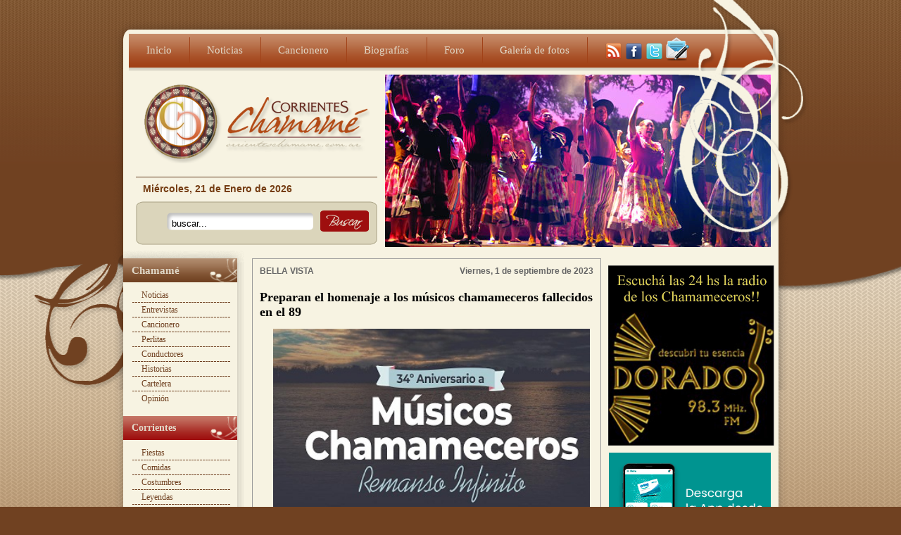

--- FILE ---
content_type: text/html
request_url: https://corrienteschamame.com.ar/nuevo/vernota.asp?id_noticia=3509
body_size: 23874
content:

<!DOCTYPE html PUBLIC "-//W3C//DTD XHTML 1.0 Transitional//EN" "http://www.w3.org/TR/xhtml1/DTD/xhtml1-transitional.dtd">
<html xmlns="http://www.w3.org/1999/xhtml">
<head>

<title>Preparan el homenaje a los músicos chamameceros fallecidos en el 89 - Corrientes Chamamé | De la cuna para el mundo...</TITLE>
<meta http-equiv="Content-Type" content="text/html; charset=iso-8859-1">
<META NAME="author" CONTENT="www.chamigonet.com.ar">
<meta name="copyright" content="www.corrienteschamame.com.ar" />
<META NAME="subject" CONTENT="Corrientes es Chamamé, canciones, biografías, músicos, letras, lugares, todo sobre la música del litoral y los chamameceros.">
<META NAME="Description" CONTENT="Corrientes es Chamamé, canciones, biografías, músicos, letras, lugares, todo sobre la música del litoral y los chamameceros.">
<meta name=DC.Description content="Corrientes es Chamamé, canciones, biografías, músicos, letras, lugares, todo sobre la música del litoral y los chamameceros.">
<meta http-equiv=description content="Corrientes, Corrientes Argentina - Noticias, Agenda, Actualidad.">
<META NAME="Classification" CONTENT="chamame, chamamé, canciones, canciones de chamame, corrientes, biografías, musicos, musicos de chamame, letras, musica del litoral, los chamameceros, letras de chamame">
<META NAME="Keywords" CONTENT="chamame, chamamé, canciones, canciones de chamame, corrientes, biografías, musicos, musicos de chamame, letras, musica del litoral, los chamameceros, letras de chamame">
<META NAME="Geography" CONTENT="Corrientes, Argentina">
<META NAME="Language" CONTENT="Spanish">
<META HTTP-EQUIV="Expires" CONTENT="never">
<META NAME="Revisit-After" CONTENT="5 days">
<META NAME="distribution" CONTENT="Global">
<META NAME="Robots" CONTENT="INDEX,FOLLOW">
<META NAME="country" CONTENT="Argentina">
<link rel="stylesheet" href="estilos.css" type="text/css">
<script type="text/javascript" src="js/jquery.js"></script>
<script type="text/javascript" src="js/scrollup.js"></script>

<script type="text/javascript" src="js/jscroller-0.4.js"></script>
<script type="text/javascript">
 $(document).ready(function(){
  // Add Scroller Object
  $jScroller.add("#scroller_container","#scroller","up",2,true);
  // Start Autoscroller
  $jScroller.start();
 });
</script>
<div id="fb-root"></div>
<script>(function(d, s, id) {
  var js, fjs = d.getElementsByTagName(s)[0];
  if (d.getElementById(id)) return;
  js = d.createElement(s); js.id = id;
  js.src = "//connect.facebook.net/es_ES/all.js#xfbml=1";
  fjs.parentNode.insertBefore(js, fjs);
}(document, 'script', 'facebook-jssdk'));</script>
</head>

<body>
<div class="diseno_1">
 <div class="diseno_2">
  <div class="contenedor">
   <div class="miscelanea">
   </div>
   <div class="padding_1">
    <div class="menu_fondo">
      <div class="moduletable_menu">
 <ul class="menu">
  <li id="current" class="active item1">
   <a href="index.asp">
   <span>Inicio</span>
   </a>
  </li>
  <li class="item24">
   <a href="verseccion.asp?seccion=2">
   <span>Noticias</span>
   </a>
  </li>
  <li class="item2">
   <a href="cancionero.asp">
   <span>Cancionero</span>
   </a>
  </li>
  <li class="item4">
   <a href="verseccion.asp?seccion=3">
   <span>Biograf&iacute;as</span>
   </a>
  </li>
  <li class="item146">
   <a href="foro.asp">
   <span>Foro</span>
   </a>
  </li>
  <li class="item152">
   <a href="galerias.asp">
    <span>Galer&iacute;a de fotos</span>
   </a>
  </li>
  <li class="item150"> <a href="rss.asp"><img src="imagenes/Rss.png" width="25" height="30" border="0" /></a>
    <a href="http://www.facebook.com/corrientes.eschamame" target="_blank"><img src="imagenes/facebook.png" width="25" height="30" border="0" /></a>
    <img src="imagenes/twitter.png" width="25" height="30" />
    <a href="mailto:corrienteschamame@gmail.com"><img src="imagenes/email.png" width="33" height="33" /></a> </li>

 </ul>
</div>
    </div>
   </div>
   <div class="header">
 <div class="logo_buscador">
  <div class="logo"></div>
  <div class="fecha_nueva">
		<div class='fecha'>Mi&eacute;rcoles, 21 de Enero de 2026</div>    
  </div>
  <div class="buscador">
   <div class="campo_buscador">  		
    <div class="moduletable">
	  <form action="buscar.asp" method="post">
	   <div class="search">
	    <input name="bus" id="mod_search_searchword" maxlength="20" alt="Buscar" class="inputbox" size="20" value="buscar..." onblur="if(this.value=='') this.value='buscar...';" onfocus="if(this.value=='buscar...') this.value='';" type="text"><input value="Buscar" class="button" onclick="this.form.searchword.focus();" type="submit">	
      </div>
	   <input name="task" value="search" type="hidden">
	   <input name="option" value="com_search" type="hidden">
     </form>		
    </div>
   </div>
  </div>
 </div>
 <div class="banner">
  <div class="moduletable">
   <div class="bannergroup">
    <div class="banneritem">
<img src="imagenes/cabe_ppalg.jpg" width="551" height="245" />
<div class="clr"></div>
    </div>
   </div>
  </div>
 </div>
</div>
  
   <div class="clear">
   </div>
   <div class="contenido_principal">
    <div class="caja_270">
<div align="center">
   <!-- AddThis Button BEGIN -->
   <div class="addthis_toolbox addthis_default_style addthis_32x32_style">
   <a class="addthis_button_preferred_1"></a>
   <a class="addthis_button_preferred_2"></a>
   <a class="addthis_button_preferred_3"></a>
   <a class="addthis_button_compact"></a>
   <a class="addthis_counter addthis_bubble_style"></a>
   </div>
   <script type="text/javascript">var addthis_config = {"data_track_addressbar":true};</script>
   <script type="text/javascript" src="//s7.addthis.com/js/300/addthis_widget.js#pubid=ra-514ba96c1d3ad4df"></script>
   <!-- AddThis Button END -->
 </div>  
 <div align='center' style='margin:10px 0px 0px 0px'><a href='http://www.raddios.com.ar/490-radio-online-dorado-fm-fm-983-corrientes-argentina' target='_blank'><img src='publicidad/dorado.jpg' width='236' border='0' align='center'></a></div><div align='center' style='margin:10px 0px 0px 0px'><img src='publicidad/bneme.gif' width='230' border='0' align='center'></div><div align='center' style='margin:10px 0px 0px 0px'><img src='publicidad/2023gob250x100.gif' width='230' border='0' align='center'></div><div align='center' style='margin:10px 0px 10px 0px'><img src='publicidad/2023pep250x100.gif' width='230' border='0' align='center'></div><div align='center' style='margin:4px 0px 4px 0px'><object classid='clsid:D27CDB6E-AE6D-11cf-96B8-444553540000' codebase='http://download.macromedia.com/pub/shockwave/cabs/flash/swflash.cab#version=7,0,19,0' width='235' height='100'><param name='movie' value='publicidad/364x140.swf' /><param name='quality' value='high' /><embed src='publicidad/364x140.swf' quality='high' pluginspage='http://www.macromedia.com/go/getflashplayer' type='application/x-shockwave-flash' width='235' height='100'></embed></object></div><div align='center' style='margin:0px 0px 0px 0px'><a href='http://web.facebook.com/fundacion.chamame/' target='_blank'><img src='publicidad/chamamep.jpg' width='235' border='0' align='center'></a></div><div id='separa_lineas_puntos'></div>
        <div class="moduletable_cartelera">
          <h3>Cartelera</h3>
          <table border="0" width="100%">
            <tr>
              <td valign="top">
              <div id="mas_leidos">
            
                  <div id="scroller_container">
                   <div id="scroller">
                   <br>
                     
                            <div class="lista_masleidos">
                            <span class="numerito_ml">1 - </span>
                            <a href='vernota.asp?id_noticia=3203' class ='fecha_ml'>MIENTRAS TRANSCURRE EL FESTIVAL DEL CHAMAMÉ</a><br />
                            <a href='vernota.asp?id_noticia=3203' class ='titulo_ml'>Diversas actividades culturales relacionadas con el Chamamé se realizarán esta semana en Corrientes</a>
                            </div>
                           
                            <div class="lista_masleidos">
                            <span class="numerito_ml">2 - </span>
                            <a href='vernota.asp?id_noticia=3173' class ='fecha_ml'>CULTURA</a><br />
                            <a href='vernota.asp?id_noticia=3173' class ='titulo_ml'>Se confirmó la grilla de artistas de la 31ª Fiesta Nacional del Chamamé</a>
                            </div>
                           
                            <div class="lista_masleidos">
                            <span class="numerito_ml">3 - </span>
                            <a href='vernota.asp?id_noticia=3165' class ='fecha_ml'>“CHAMAME QUE SUPIMOS CONSEGUIR”</a><br />
                            <a href='vernota.asp?id_noticia=3165' class ='titulo_ml'>El chamamé llegará a los bares notables de Buenos Aires</a>
                            </div>
                           
                            <div class="lista_masleidos">
                            <span class="numerito_ml">4 - </span>
                            <a href='vernota.asp?id_noticia=3164' class ='fecha_ml'>CORRIENTES</a><br />
                            <a href='vernota.asp?id_noticia=3164' class ='titulo_ml'>Lorena Larrea Catterino y Osvaldo Gomez presentan "Chamamé en vuelo" antes de su gira por España</a>
                            </div>
                           
                            <div class="lista_masleidos">
                            <span class="numerito_ml">5 - </span>
                            <a href='vernota.asp?id_noticia=3158' class ='fecha_ml'>CORRIENTES</a><br />
                            <a href='vernota.asp?id_noticia=3158' class ='titulo_ml'>A 12 años de su partida, la Peña de la ciudad rinde honores a Julio Godoy</a>
                            </div>
                           
                   </div>
                   </div>
                   
                     
                  <div id="mas_leidos_b">
                  </div>
              </div> 
           
              </td>
            </tr>
          </table>
        </div>
       <div class="back_encuestas_gral">
<table width="100%" border="0" cellspacing="0" cellpadding="0">
  <tr>
    <td height="20">
        <div class="moduletable_cartelera">
          <h3>Encuestas</h3>
        </div>  
    </td>
  </tr>
	<tr>
	 <td>
<a name="encuestas"></a>
<form id="formencuesta" class="form" name="formencuesta" method="post" action="grabarencuesta.asp">
	<div class='encuesta_titulo'>¿Dónde disfruta más del Chamamé?</div>
		<table width='100%' border='0' cellspacing='3' cellpadding='0'>
    
			<tr>
			 <td width='9%' height='15'  align='right' valign='middle'>
				<input name='opencuesta' type='radio' value='53' />
			 </td>
			 <td width="91%">
				<span class='encuesta_opciones'>1- En los festivales</span>
			 </td>
			</tr>
			
			<tr>
			 <td width='9%' height='15'  align='right' valign='middle'>
				<input name='opencuesta' type='radio' value='54' />
			 </td>
			 <td width="91%">
				<span class='encuesta_opciones'>2- Con los amigos</span>
			 </td>
			</tr>
			
			<tr>
			 <td width='9%' height='15'  align='right' valign='middle'>
				<input name='opencuesta' type='radio' value='55' />
			 </td>
			 <td width="91%">
				<span class='encuesta_opciones'>3- En mi casa</span>
			 </td>
			</tr>
			
			<tr>
			 <td width='9%' height='15'  align='right' valign='middle'>
				<input name='opencuesta' type='radio' value='56' />
			 </td>
			 <td width="91%">
				<span class='encuesta_opciones'>4- Cuando estoy lejos de mi tierra</span>
			 </td>
			</tr>
			
      
		</table>
		           
		<div align="center" style="margin-top:10px;">
		 <input type=image src='imagenes/b_votar.png' />
		</div>
</form>
<div class="pie_encuesta">
</div>
	 </td>
	 </tr>
</table>
</div><div align='center' style='margin:0px 0px 0px 0px'></div><div align='center' style='margin:10px 0px 0px 0px'><a href='http://www.acordeschamameceros.blogspot.com.ar/' target='_blank'><img src='publicidad/acordes.jpg' width='235' border='0' align='center'></a></div><div align='center' style='margin:10px 0px 0px 0px'><object classid='clsid:D27CDB6E-AE6D-11cf-96B8-444553540000' codebase='http://download.macromedia.com/pub/shockwave/cabs/flash/swflash.cab#version=7,0,19,0' width='232' height='93'><param name='movie' value='publicidad/corrientes.swf' /><param name='quality' value='high' /><embed src='publicidad/corrientes.swf' quality='high' pluginspage='http://www.macromedia.com/go/getflashplayer' type='application/x-shockwave-flash' width='232' height='93'></embed></object></div><div align='center' style='margin:10px 0px 0px 0px'><a href='http://www.welcomeargentina.com' target='_blank'><img src='publicidad/insittucional_WA_232x100.jpg' width='232' border='0' align='center'></a></div><div id='separa_lineas_puntos'></div>
</div>

      <div class="caja_470">
       <span class="article_separator"></span>
       <div class="modulos_medio">
       
                <div class="tabla_notas_uni">
                <div><div><div class='volanta'>BELLA VISTA</div><div class ='fechadesarrollo'>Viernes, 1 de septiembre de 2023</div></div><div class ='titulo'>Preparan el homenaje a los músicos chamameceros fallecidos en el 89</div><IMG src='galeria/23dwwaa.jpg' class='fotonota'><div class='intro'>El municipio de Bella Vista dio a conocer la agenda de actividades para homenajear a los músicos fallecidos el 8 de septiembre de 1989, en un accidente ocurrido a orillas del río Paraná.</div><span class ='cuerpo'>La Dirección de Cultura informó que el programa comenzará el 5 y culminará el 8 de septiembre por la noche con un festival artístico.<br>Del 5 al 7 de septiembre, el programa oficial de homenaje a los músicos chamameceros denominado «Remanso Infinito“ recordando los hechos acontecidos hace 34 años, incluye la proyección del documental 8.9.89 en la Casa de la Cultura “Pedro Mendoza”.<br><br>En tanto que los homenajes centrales se realizarán el viernes 8 con una ofrenda floral ante el monumento alegórico ubicado en el Paseo Costanera y un Festival Folclórico por la noche.<br><br>En cuanto a los detalles, por la mañana del 8 de septiembre se realizará una charla sobre la vida y obra de Pedro Mendoza, en la Casa de la Cultura que lleva su nombre. En esta jornada se hará una entrega de las ediciones digitalizadas de la revista Ivera y la firma de un Convenio de Cooperación entre la fundación Memorias del Chamamé y la Municipalidad de Bella Vista.<br><br>Por la noche, se realizará el homenaje central desde las 21,00 horas a cargo del Ballet Folclórico y la Orquesta Folclórica Municipal, el Ballet “7 lagunas” y el Grupo Renaciendo. Los organizadores anticiparon que en caso de lluvias el evento se trasladará a la Casa de la Cultura “Pedro Mendoza”.</span><br><br><div></div><br></div>
                <div class="fb-comments" data-href="http://www.corrienteschamame.com.ar/nuevo/vernota.asp?id_noticia=3509" data-width="470" data-num-posts="10"></div>
                
                
                </div>



       </div>
      </div>

    <div class="clear">
    </div>
   </div>
   <div class="col_iz">
 <div class="menu_iz">
  <div class="moduletablefondo_marron">
   <h3>Chamam&eacute;</h3>
    <ul class="menu">
     <li class="item53">
      <a href="verseccion.asp?seccion=2">
      <span>Noticias</span>
      </a>
     </li>
     <li class="item25">
      <a href="verseccion.asp?seccion=3">
      <span>Entrevistas</span>
      </a>
     </li>
     <li class="item75">
      <a href="cancionero.asp">
      <span>Cancionero</span>
      </a>
     </li>
     <li class="item26">
      <a href="verseccion.asp?seccion=4">
      <span>Perlitas</span>
      </a>
     </li>
     <li class="item27">
      <a href="verseccion.asp?seccion=5">
      <span>Conductores</span>
      </a>
     </li>
     <li class="item28">
      <a href="verseccion.asp?seccion=6">
      <span>Historias</span>
      </a>
     </li>
     <li class="item29">
      <a href="verseccion.asp?seccion=7">
      <span>Cartelera</span>
      </a>
     </li>
     <li class="item30">
      <a href="verseccion.asp?seccion=8">
      <span>Opini&oacute;n</span>
      </a>
     </li>
    </ul>		
   </div>
   <div class="moduletablefondo_rojo">
    <h3>Corrientes</h3>
    <ul class="menu">
     <li class="item19">
      <a href="verseccion.asp?seccion=9">
      <span>Fiestas</span>
      </a>
     </li>
     <li class="item20">
      <a href="verseccion.asp?seccion=10">
      <span>Comidas</span>
      </a>
     </li>
     <li class="item21">
      <a href="verseccion.asp?seccion=11">
      <span>Costumbres</span>
      </a>
     </li>
     <li class="item22">
      <a href="verseccion.asp?seccion=12">
      <span>Leyendas</span>
      </a>
     </li>
     <li class="item23">
      <a href="verseccion.asp?seccion=13">
      <span>El Guaran&iacute;</span>
      </a>
     </li>
     <li class="item32">
      <a href="verseccion.asp?seccion=22">
      <span>Mapa Interactivo</span>
      </a>
     </li>
    </ul>	
   </div>
   <div class="moduletablefondo_marron2">
    <h3>Biograf&iacute;as</h3>
    <ul class="menu">
     <li class="item33">
      <a href="verseccion.asp?seccion=18">
      <span>Pioneros</span>
      </a>
     </li>
     <li class="item35">
      <a href="verseccion.asp?seccion=15">
      <span>Consagrados</span>
      </a>
     </li>
     <li class="item36">
      <a href="verseccion.asp?seccion=17">
      <span>Nuevas propuestas</span>
      </a>
     </li>
    </ul>
   </div>
   <div class="moduletablefondo_rojo">
    <h3>Nuevo Foro</h3>
    <ul class="menu">
     <li class="item154">
      <a href="foro.asp">
      <span>Ingrese al Foro</span>
      </a>
     </li>
    </ul>	
   </div>
   <div class="moduletablefondo_marron3">
    <h3>Comunidad</h3>
    <ul class="menu">
     <li class="item58">
      <a href="verseccion.asp?seccion=23">
      <span>Videos</span>
      </a>
     </li>
     <li class="item62">
      <a href="galerias.asp">
      <span>Galer&iacute;a de Imagenes</span>
      </a>
     </li>

     <li class="item71">
      <a href="http://www.chamame.com.br/">
      <span>Chamame.com.br</span>
      </a>
     </li>
    </ul>
   </div>
   <div class="moduletablefondo_marron3">
    <h3>Contacto</h3>
     <ul class="menu">
     <li class="item31">
      <a href="contrataciones.asp">
      <span>Contrataciones</span>
      </a>
     </li>
     <li class="item59">
      <a href="mailto:corrienteschamame@gmail.com">
      <span>Contacto</span>
      </a>
     </li>
    </ul>	
      <div align="left">
    <div align='left' style='margin:10px 0px 0px 2px'><object classid='clsid:D27CDB6E-AE6D-11cf-96B8-444553540000' codebase='http://download.macromedia.com/pub/shockwave/cabs/flash/swflash.cab#version=7,0,19,0' width='160' height='248'><param name='movie' value='publicidad/fundacion.swf' /><param name='quality' value='high' /><embed src='publicidad/fundacion.swf' quality='high' pluginspage='http://www.macromedia.com/go/getflashplayer' type='application/x-shockwave-flash' width='160' height='248'></embed></object></div><div align='left' style='margin:10px 0px 0px 2px'><a href='http://www.corrienteschamame.com.ar/nuevo/vercancion.asp?id_tema=1718#.UWSFAVdj8mg' target='_blank'><img src='publicidad/baneritati.jpg' width='160' border='0' align='center'></a></div><div align='left' style='margin:10px 0px 0px 2px'><object classid='clsid:D27CDB6E-AE6D-11cf-96B8-444553540000' codebase='http://download.macromedia.com/pub/shockwave/cabs/flash/swflash.cab#version=7,0,19,0' width='160' height='60'><param name='movie' value='publicidad/orivaldo.swf' /><param name='quality' value='high' /><embed src='publicidad/orivaldo.swf' quality='high' pluginspage='http://www.macromedia.com/go/getflashplayer' type='application/x-shockwave-flash' width='160' height='60'></embed></object></div><div align='left' style='margin:10px 0px 0px 2px'><object classid='clsid:D27CDB6E-AE6D-11cf-96B8-444553540000' codebase='http://download.macromedia.com/pub/shockwave/cabs/flash/swflash.cab#version=7,0,19,0' width='160' height='160'><param name='movie' value='publicidad/b_helu.swf' /><param name='quality' value='high' /><embed src='publicidad/b_helu.swf' quality='high' pluginspage='http://www.macromedia.com/go/getflashplayer' type='application/x-shockwave-flash' width='160' height='160'></embed></object></div><div align='left' style='margin:10px 0px 0px 2px'><img src='publicidad/plusnoticias.jpg' width='160' border='0' align='center'></div><div id='separa_lineas_puntos'></div>
   </div></div>

   <div class="clear"></div>
  </div>
</div>

   <div class="clear">
   </div>
   <div class="modulo_pie_contenido">
 <div class="moduletable_foro">
  <h3>Termas del Foro</h3><br />
  <div class='link2'><a href='temas.asp?tema=61'>el campiriño</a></div><div class='paginas_num'>10/01/2014 08:49:45</div><br><div class='link2'><a href='temas.asp?tema=60'>Quiero encontrar un chamame</a></div><div class='paginas_num'>10/01/2014 08:21:56</div><br><div class='link2'><a href='temas.asp?tema=59'>fiesta del chamame 2017;</a></div><div class='paginas_num'>10/01/2014 00:46:00</div><br>
 </div>
 <div class="moduletable_seg">
  <h3>Ultimas Entrevistas</h3><br />
  <div class='link2'><a href='vernota.asp?id_noticia=3477'>La historia continúa en el Aconcagua de La Plata</a></div><div class='paginas_num'>23/07/2023 18:51:00</div><br><div class='link2'><a href='vernota.asp?id_noticia=3471'>Toto Semhan más vigente que nunca</a></div><div class='paginas_num'>10/07/2023 20:51:00</div><br><div class='link2'><a href='vernota.asp?id_noticia=3467'>Chile suma la Danza del Chamamé en una Clínica Internacional</a></div><div class='paginas_num'>06/07/2023 17:35:00</div><br>   
 </div>
 <div class="moduletable_seg">
  <h3>Ultimas Noticias</h3><br />
  <div class='link2'><a href='vernota.asp?id_noticia=3666'>El legado del chamamé, vivo en cada página</a></div><div class='paginas_num'>16/01/2026 12:03:00</div><br><div class='link2'><a href='vernota.asp?id_noticia=3665'>Grilla completa de la FNCH 2026</a></div><div class='paginas_num'>09/01/2026 23:19:00</div><br><div class='link2'><a href='vernota.asp?id_noticia=3664'>San Cirilo,se traslado de Caraindaitg a Caá Catí</a></div><div class='paginas_num'>02/11/2025 23:36:00</div><br>  
 </div>
 <div class="moduletable_seg">
  <h3>Datos de contacto</h3>
   <p style="text-align: center;">
   <img src="imagenes/logo_footer.png" border="0">
   </p>
   <p style="text-align: left;">
    www.corrienteschamame.com<br>San Lorenzo 1788<br>3400 Corrientes,<br>(+54) 0379 4425938 /<strong> 0379-154803722</strong>
    <br>
    <br>
    <a class="link_contacto" href="mailto:corrienteschamame@gmail.com">corrienteschamame@gmail.com</a>
   </p>		
 </div>
 <div class="clear"></div>
</div>
  </div>
 </div>
</div>
<div class="footer">
 <div class="footer_pag">
  <div class="moduletable">
   <div class="derecha">
    <a href="http://www.chamigonet.com.ar/" title="ProgramaciÃ³n web">
     <strong>Programaci&oacute;n web</strong>
    </a> por 
    <a href="http://www.chamigonet.com.ar/" title="ProgramaciÃ³n web">
     <strong>ChamigoNet.com.ar</strong>
    </a>
   </div>
   <div class="izquierda">
    Idea y contenidos: 
    <strong>
     Silvia Alicia Mu&ntilde;oz Velcheff
    </strong>
    <br>
    Este es un producto de la 
    <span style="color: #ffcc99;">
     <strong>
      FUNDACION CHAMAME
     </strong>
    </span>
   </div>		
  </div>
 </div> 
</div>

</body>
</html>


--- FILE ---
content_type: text/css
request_url: https://corrienteschamame.com.ar/nuevo/estilos.css
body_size: 25987
content:
/* RESETEO CSS */
html, body, div, span, applet, object, iframe, h1, h2, h3, h4, h5, h6, p, blockquote, pre, a, abbr, acronym, address, big, cite, code, del, dfn, em, font, img, ins, kbd, q, s, samp, small, strike, strong, sub, sup, tt, var, dl, dt, dd, ol, ul, li, fieldset, form, label, legend, table, caption, tbody, tfoot, thead, tr, th, td {
	margin: 0;
	padding: 0;
	border: none;
	

}
h1, h2, h3, h4, h5, h6, h1 a, h2 a, h3 a, h4 a, h5 a, h6 a{
	font-family:"Palatino Linotype", Georgia;
color:#310A03}

.moduletable h3, .moduletable_seg h3{
	font-family:"Palatino Linotype", Georgia;
}


a {
	text-decoration: none;
	color:#333333
}
a:hover {
	text-decoration:underline;
}
/* FOCO */


body {
font-family:Tahoma, Verdana, Arial, Helvetica, sans-serif;
	background:#704121 url(imagenes/fondo_pattern.png) repeat-x center top;
	color: #331908;
	font-size:12px;
}
ol, ul {
	list-style: none;
}
.clear {
	clear:both;
}
/* TABLAS */
table {
	border-collapse: separate;
}
caption, th, td {
	font-weight: normal;
}


/*WEB*/
.diseno_1{
background:url(imagenes/fondo_medio.png) center top repeat-y}

.diseno_2{
background:url(imagenes/fondo_head.png) top center no-repeat;
}

.footer{
background:url(imagenes/fondo_footer.png) top center no-repeat;
height:38px;
}

.contenedor{
	width:930px;
	padding:48px 0px 0 0;
	margin:0 auto;
	position: relative;
}
.menu_fondo{
	background:url(imagenes/menu_fondo_centro.png) 0 0 repeat-x;
	height:53px;
}
.menu_fondo div{
background:url(imagenes/menu_fondo_der.png) 100% 0 no-repeat;
height:53px;
}
.menu_fondo div div{
background:url(imagenes/menu_fondo_iz.png) 0 0 no-repeat;
height:53px;
}
.menu_fondo div ul.menu{
padding:5px 0;
height:37px;
line-height:37px}
.menu_fondo div ul.menu li{
	padding:0 25px;
	font-size: 15px;
	font-family:"Palatino Linotype", Georgia;
	color: #e2daca;
	background:url(imagenes/separador_menu.png) 0 0 no-repeat;
	float: left;
	
}
.menu_fondo div ul.menu li a{
	color: #e2daca;	
		font-family:"Palatino Linotype", Georgia;

}
.menu_fondo div ul.menu li.item1{
	background:none;
}
.padding_1{
padding:0 3px 0 8px;}
.miscelanea{
	background:url(imagenes/miscelanea.png) no-repeat;
	width:184px;
	height:339px;
	position:absolute;
	top:0;
	right:-43px;
}
.header{
height:244px;
padding:0 10px 0 18px;
}
.logo_buscador{
width:343px;
float:left;
}
.logo{
background:url(imagenes/logo.png) center no-repeat;
width:343px;
height:150px;
border-bottom:1px solid #62391D}
.buscador{
background:url(imagenes/buscador.png) no-repeat;
width:343px;
height:62px;
position:relative;
top:10px;
}
.campo_buscador{
position:absolute;
top:18px;
left:46px;
width:205px;
height:22px;
display:block;}
.campo_buscador input{
width:200px;
height:17px;
background:none;
border:none;
padding:5px 0 0 5px}
.campo_buscador input.button{
line-height:200px;
overflow:hidden;
font-size:1px;
position:absolute;
top:-5px;
right:-80px;
background:url(imagenes/buscar.png) no-repeat;
text-indent:-9999px;
width:69px;
height:30px;
}
.banner{
float:right;
width:548px;
overflow:hidden;}
.col_iz{
width:174px;
float:left;
background:url(imagenes/fondo_columna_iz.png) repeat-y;
}

.col_iz .menu_iz{
font-family:"Palatino Linotype", Georgia;
font-size:13px;
	width:174px;
	background:url(imagenes/head_columna_iz.png) 0 0 no-repeat;
	padding: 11px 0 0 0;
}
.contenido_principal{
	float:right;
	width:740px;
	padding:11px 9px 0 0;
}

.menu_iz .moduletablefondo_rojo h3{
background:url(imagenes/fondo_rojo_menu.png) no-repeat;
width:150px;
height:34px;
font-size:14px;
line-height:34px;
padding:0 0 0 12px;
color:#E2DACA;
display:block;}
.menu_iz .moduletablefondo_marron h3{
background:url(imagenes/fondo_marron_menu.png) no-repeat;
width:150px;
color:#E2DACA;
height:34px;
line-height:34px;
padding:0 0 0 12px;
display:block;}
.menu_iz .moduletablefondo_marron2 h3{
background:url(imagenes/fondo_marron2_menu.png) no-repeat;
width:150px;
color:#E2DACA;
height:34px;
line-height:34px;
padding:0 0 0 12px;
display:block;}
.menu_iz .moduletablefondo_marron3 h3{
background:url(imagenes/fondo_marron3_menu.png) no-repeat;
width:150px;
color:#E2DACA;
height:34px;
line-height:34px;
padding:0 0 0 12px;
display:block;}
.menu_iz ul.menu{
width:140px;
padding:8px 12px 14px 13px;
color:#704121;
line-height:21px;
font-size:12px;}
.menu_iz ul.menu a{
color:#704121;}
.menu_iz ul.menu a:hover{
text-decoration:none;
color:#704121;}

.menu_iz ul.menu li{
background:url(imagenes/separador_item_menu.png) 0 100% repeat-x;
display:block;
line-height:21px;}
.menu_iz ul.menu li:last-child{
background:none;}

.menu_iz ul.menu li a:hover{
background:#9E0F0F;
color:#FFFFFF;
display:block;}
.menu_iz ul.menu li a{
padding:0 0 0 13px;
display:block;}

.caja_270{
	width:232px;
	float:right;
}
.caja_470{
	width:500px;
	float:left;
}
.caja_700{
	width:700px;
	float:left;
}
.moduletablelogin h3{
background:#FCF9EB url(imagenes/titulo_fondo_marron_col.png) 0 0 no-repeat;
width:220px;
color:#E2DACA;
height:27px;
line-height:27px;
padding:0 0 0 12px;
display:block;}
.moduletablelogin{
background:url(imagenes/fondo_columna_der.png) 0 100% no-repeat;
width:232px;
}
.moduletablelogin form{
padding:10px;
}
.moduletablelogin input{
width:90px;
padding:0 5px;
margin:1px;
border:1px solid #855A3A;
height:22px;
color:#855A3A;
font-size:11px;}
.moduletablelogin input.button{
background:url(imagenes/boton_rojo_2.png) no-repeat;
width:124px;
height:22px;
padding:0 5px;
margin:auto;
border:none;
color:#ffffff;
display:block;
font-size:11px;}
.moduletablelogin p#form-login-username input{
margin:0;
padding:0;
width:200px;
}

.moduletablelogin p#form-login-password input{
margin:0;
padding:0;
width:200px;
}
.moduletablelogin p#form-login-remember label{
heigth:20px; display:block; float:left; line-height:20px;

}
.moduletablelogin p#form-login-remember input.inputbox{
width:40px
}

.modulo_banner_contenido{
	padding:0 0 5px 0
}
.banneritem{
padding:5px 0 5px 0;}

a.readon{
background:url(imagenes/boton_rojo.png) center -23px no-repeat;
width:229px;
height:22px;
overflow:hidden;
line-height:22px;
margin:20px auto 5px auto;
float:left;
font-family:"Palatino Linotype", Georgia;
text-align:center;
border:none;
color:#ffffff;
display:block;
font-size:14px;}
a.readon:hover{
background:url(imagenes/boton_rojo.png) center 0 no-repeat;
color:#ffffff;}

.componentheading, .contentheading, .contentpaneopen .contentheading a {
font-size:20px;
line-height:1.1;
margin:0 0 5px;
padding-bottom:10px;
padding-top:5px;
font-family:"Palatino Linotype", Georgia;
}
.createdate{
padding:0 0 10px 0;
font-size:11px;
display:block;}
.contentpaneopen img{
padding:0 3px 5px 3px}
.col_botones_iz{
	float:left;
	width:110px;
}
.col_botones_der{
	float:right;
	width:110px;
}
#jazin-wrap #jazin .jazin-full .jazin-boxwrap .jazin-box .block_articulos{
border-bottom:1px solid #563208;
}
#jazin-wrap #jazin .jazin-full .jazin-boxwrap .jazin-box .jazin-content{
/*position:relative;*/
border-bottom:10px solid #F7F3E2;
width:480px;
padding:10px 0;
/*height:230px;
overflow:hidden;*/
}
#jazin-wrap #jazin .jazin-full .jazin-boxwrap .jazin-box .jazin-content img{
/*position:absolute;
top:5px;
left:0;*/
width:200px;
}
#jazin-wrap #jazin .jazin-full .jazin-boxwrap .jazin-box .jazin-content h4{
/*padding:0 0 0 210px;*/
width:250px;
display:block;
}
#jazin-wrap #jazin .jazin-full .jazin-boxwrap .jazin-box .jazin-content p{
width:250px;
display:block;
color:#310A03;
/*padding:0 0 0 210px;*/

}
#jazin-wrap #jazin .jazin-full .jazin-boxwrap .jazin-box .jazin-content a.readon{
bottom:12px;
/*margin:0 0 0 210px;*/
/*_margin:0 0 0 105px;*/
width:250px;
display:block;
clear:both;
}
.caja_270 .moduletable, .caja_270 .moduletablelogin{
padding:5px 0;}

/*VM*/
#vmMainPage h4{
font-size:25px;
height:40px;
line-height:40px;
border-bottom:1px solid #724323;
font-weight:normal
}
#vmMainPage a{
font-size:20px;
font-weight:normal;
font-family:"Palatino Linotype", Georgia;
color:#85261A;
}
#vmMainPage .imagen_cat{
width:200px;
height:140px;
border:7px solid #BEA371;
overflow:hidden;
}
#vmMainPage form[name="order"]{
display:block;
float:right;
height:20px;
padding:5px 0 0 0}
#vmMainPage .buttons_heading{
display:none}
#vmMainPage h3{
font-size:25px;
height:25px;
line-height:25px;
font-weight:normal;
float:left;
display:block;
}
#vmMainPage table td h1{
font-size:20px;
height:auto;
line-height:25px;
font-weight:normal;
display:block;
}
#vmMainPage .browseProductContainer h3.browseProductTitle, #vmMainPage .browseProductContainer h3.browseProductTitle a{
font-family:Tahoma;
font-size:17px;
font-weight:bold;
height:auto;
}
#vmMainPage .browseProductImageContainer{
width:200px;
height:150px;
overflow:hidden;}
#vmMainPage .browseProductDescription{
background:url(imagenes/btn_naranja_centro.png) repeat-x;
height:20px;
display:block;}
#vmMainPage .browseProductDescription a{
background:url(imagenes/btn_naranja_iz.png) 0 0 no-repeat;
height:20px;
font-size:11px;
display:block;}
#vmMainPage .browseProductDescription a span{
background:url(imagenes/btn_naranja_der.png) 100% 0 no-repeat;
text-align:center;
height:20px;
line-height:20px;
display:block;
font-family:Tahoma;
padding:0 12px;
color:#F7ECD5
}
#vmMainPage .browsePriceContainer, #vmMainPage .browsePriceContainer a{
font-size:12px;
font-weight:bold;
font-family:Tahoma;
width:100px;
display:block}
.izquierda{
float:left;
display:block;
}
.derecha{
float:right;
display:block;
}
.browseProductContainer{
border-bottom:1px solid #85261A;
padding:10px 0;}

#vmMainPage .browseProductDescription{
margin:0px;
width:auto;}
#vmMainPage h1{
font-size:25px;
height:25px;
line-height:25px;
font-weight:normal;
display:block;
padding-top:10px
}
#vmMainPage ul.vmRecentDetail{
padding:10px 0 0 0}
#vmMainPage ul.vmRecentDetail li, #vmMainPage ul.vmRecentDetail li a{
font-family:Tahoma;
font-size:12px;
font-family:Tahoma;}

#vmMainPage ul.vmRecentDetail a{
font-weight:bold}
#vmMainPage .img_detalle img{
padding:0 10px 0 0;}
#vmMainPage .img_detalle a{
font-size:12px;
text-align:center;
display:block}
#vmMainPage .sub_tit_detalle, #vmMainPage .precio_detalle, #vmMainPage .pregunta_detalle , #vmMainPage .sub_tit_detalle a, #vmMainPage .precio_detalle a, #vmMainPage .pregunta_detalle a{
font-size:14px;
font-family:Tahoma;
display:block;}
fieldset {
border-top:1px dotted #cecece;
padding:10px 5px;
}
td, div {
font-size:100%;
}

/*small, .small, .smalldark, .mosimage_caption, .createby, .createdate, .modifydate, a.readon, .img_caption {

font-size:92%;
}*/
fieldset a {
font-weight:bold;
}
.highlight {
-moz-background-clip:border;
-moz-background-inline-policy:continuous;
-moz-background-origin:padding;
background:#FFFFCC none repeat scroll 0 0;
}
.highlight {
-moz-background-clip:border;
-moz-background-inline-policy:continuous;
-moz-background-origin:padding;
background:#FFFFCC none repeat scroll 0 0;
font-weight:bold;
padding:1px 5px;
}
table.contentpaneopen{
width:100%;
margin:10px 0}
.footer_pag{
width:900px;
padding:30px 20px;
margin:auto;
font-size:11px;
text-align:right;
color:#FFFFFF;
}
.footer_pag a{
color:#FFFFFF;
}
.modulo_pie_contenido{
border-top:2px solid #704121;
margin:10px auto 0 auto;
width:890px;
padding:10px}
.modulo_pie_contenido .moduletable, .modulo_pie_contenido .moduletable_foro{
padding:0 13px;
float:left;
width:195px;
height:220px;}
.modulo_pie_contenido .moduletable_seg{
padding:0 13px;
float:left;
width:195px;
border-left:1px dotted #704121;
height:220px;}
.modulo_pie_contenido .moduletable_seg h3, .modulo_pie_contenido .moduletable h3, .modulo_pie_contenido .moduletable_foro h3{
font-size:18px;
color:#310A03;
}
.modulo_pie_contenido a{
font-size:12px;
font-weight:bold;
color:#867e5d}
.modulo_pie_contenido a.link_contacto{
color:#862A09;
font-weight:normal;}
.modulo_pie_contenido{
font-size:11px;
font-weight:normal;
font-family:Tahoma;
color:#333333}
.modulo_pie_contenido .thumbsup-text, .thumbsup-text, .modulo_pie_contenido .moduletable_foro ul li {
border:none;
padding:0 0 15px 0;
text-align:justify
}
.modulo_pie_contenido  .moduletable_foro ul{
padding:15px 0 0 0;
}

.caja_270 .thumbsup-text {
background:transparent url(imagenes/separador_item_menu.png) repeat-x scroll 0 100%;
padding:10px 0;
}
.articulo{
background:#FFFFFF;
padding:15px;
border:1px solid #DDD5B4;
font-size:12px;
font-family:arial;
color:#362011;
text-align:justify;
width:458px;
width: expression(document.body.clientWidth > 450 ? "450px");

}
#srAll{
background:#FFFFFF;
padding:15px;
border-bottom:1px solid #DDD5B4;
border-left:1px solid #DDD5B4;
border-right:1px solid #DDD5B4;
font-size:12px;
font-family:Tahoma;
color:#774928;
text-align:justify;}
#srAll .srHeading{
height:18px;
line-height:18px;
background:#922712;
padding:0 12px;
border:1px solid #DDD5B4;
font-size:12px;
color:#FFFFFF;}
#srAll a{
color:#595959;}

.titulo_articulo{
height:22px;
padding:5px 20px 5px 0;
border-bottom:1px solid #704121;
font-size:18px;
font-weight:bold;
color:#704121;
font-family:Tahoma
}
.titulo_articulo a{
height:22px;
font-size:18px;
font-weight:bold;
color:#704121;
font-family:Tahoma
}
.titulo_articulo, .titulo_articulo .buttonheading a{
text-decoration:none;}
.titulo_articulo .buttonheading img{
padding:8px 3px;}
td.buttonheading{
vertical-align:top;}
.articulo .contentpaneopen{
margin:0 0 10px 0;
}
.articulo .contentpaneopen img{
text-align:center;
max-width:450px;
width: expression(this.width > 450 ? 450: true);
margin:auto}
.thumbsup-title a, .moduletable_foro li a{
display:block;
color:#867E5D;
font-size:12px;
font-weight:bold;
}
.moduletable_foro p{
display:none;}
.thumbsup-date, .moduletable_foro li{
font-size:10px;
font-weight:normal;
padding-bottom:0;
}
.moduletable_cartelera h3 {
background:url(imagenes/fondo_rojo_titulo_2.png) no-repeat;
width:218px;
height:34px;
font-size:14px;
line-height:34px;
padding:0 0 0 12px;
color:#E2DACA;
display:block;}
.caja_musicos{
	padding:4px 6px;
	border:1px solid #E4DDC3;
	background: #FFFFFF;
}
.centrar_img{
text-align:center;}
table.musicos_tabla img{
padding:20px 7px 9px 7px}
table.musicos_tabla, table.musicos_tabla tr, table.musicos_tabla tr td{
	color:#5C5431;
	text-align:center;
	font-family:Tahoma;
	font-size:12px;
	font-weight:bold;
	margin: 0 0 15px 0;
}
table.musicos_tabla a{
color:#C1813C;}
.padding_2{
padding:0 10px}
.jfhtml_contrate br{
display:none}
div.jform h2{
display:none;}
div.jform{
background:#FFFFFF;
border:1px solid #DDD5B4;
padding:10px 0;
font-size:12px;
font-family:Tahoma;
color:#774928;
text-align:justify;
width: expression(document.body.clientWidth > 450 ? "450px");}
.jfhtml_contrate{
padding:0 0 15px 0;}
.col_der_articulo{
width:250px;
float:right;
}
.col_der_articulo p{
width:250px;}
.col_der_articulo h4{
font-size:18px;
line-height:1.1;
margin:0 0 5px;
padding-bottom:5px;
padding-top:5px;
width:250px;
display:block;}
.col_iz_articulo{
width:200px;;
float:left;
}

/* secciones */
/*#navcontainer {
        margin-left: 5px;
		  margin-top: 5px;
}*/
#navlist {
        padding: 9px 0 4px 10px;
        /*border-bottom: 1px solid #778;*/
        font: bold 10px Verdana, sans-serif;
		  
}
#navlist li {
        list-style: none;
        margin: 0;
        display: inline;
}

#navlist li a {
        padding: 3px;
        margin-left: 0px;
        border: 1px solid #828282;
        /*border-bottom: none;*/
        background: #E4E4E4;
        text-decoration: none;
		  color: #888888;
}

#navlist li a:link { color: #828282; }
#navlist li a:visited { color: #828282; }

#navlist li a:hover {
        color: White;
        background: #575757;
        border-color: Black;
}

#navlist li a#current {
        background: white;
		  color: Black;
        /*border-bottom: 1px solid white;*/
}

.volanta_secciones {
	FONT-SIZE: 0.8em;
	COLOR: #238754; 
	font-weight: bold;
	FONT-FAMILY: 'Trebuchet MS', Arial, Helvetica, sans-serif;
	text-decoration: none;
	font-style: normal;
	font-variant: normal;
	line-height: normal;
	margin-bottom: 0em;	

}
.titulo_secciones A:link, .titulo_secciones A:visited, .titulo_secciones A:active {
	FONT-WEIGHT: bold;
  color: #000;
	font-size: 18px;
	font-family: "Georgia", Times New Roman, Times, serif;
	TEXT-DECORATION: none;
}
.titulo_secciones A:hover {
	FONT-WEIGHT: bold;
   color: #000;
	font-size: 18px;
	font-family: "Georgia", Times New Roman, Times, serif;
	TEXT-DECORATION: underline;
}



.intro_secciones a {
	/*FONT-WEIGHT: bold; */
	FONT-SIZE: 12px; 
	COLOR: #444444; 
	FONT-FAMILY: Arial, Helvetica, sans-serif;
	text-decoration: none;
	line-height: 150%;
}
.seccion_secciones {
	FONT-WEIGHT: bold;
   color: #9e0e0e;
	font-size: 12px;
	font-family: Verdana, Geneva, Arial, Helvetica, sans-serif;
	TEXT-DECORATION: none;
	line-height: 130%;
	text-decoration: none;
}
.foto_secciones {
	float: left;
	margin: 5px 15px 2px 5px;
	width: 270px;
	/*border: 1px solid #C5C5C5;*/
}
.seccionpaginas {
	FONT-WEIGHT: bold; 
	FONT-SIZE: 10px; 
	COLOR: #333333; 
	FONT-FAMILY: Verdana, Arial, Helvetica, sans-serif;
	text-decoration: none;
	text-align: right;
}
.linea_1_c {
  background-image: url(imagenes/linea_bajo.png);
  height: 10px;
}
.linea_p_separa {
	background-image: url(imagenes/linea_p_separa.png);
	background-position: left;
	background-repeat: no-repeat;
	height: 5px;
}
.tabla_verseccion {
  border-right: 1px solid #e2e2e2;	
}
.tabla_notas_uni {
	background-color: #f7f3e2;
   padding-bottom: 5px;
	border: 1px solid #999999;   
   /*-webkit-box-shadow: 0px 0px 5px #000;
   -moz-box-shadow: 0px 0px 5px #000;
   box-shadow: 0px 0px 5px #000;*/
   margin: 0px 2px 20px 2px;	
   overflow: auto;
   padding: 10px;
}
.tabla_notas_uni_s {
	background-color: #f7f3e2;
   padding-bottom: 5px;
	border: 1px solid #999999;   
   /*-webkit-box-shadow: 0px 0px 5px #000;
   -moz-box-shadow: 0px 0px 5px #000;
   box-shadow: 0px 0px 5px #000;*/
   margin: 0px 2px 20px 2px;	
   overflow: auto;
   padding: 10px;
}
.tabla_notas_uni_s img {
   width: 270px;
}

.tabla_notas_uni img {
   width: 450px;
}
.tabla_notas_uni_gal {
	background-color: #f7f3e2;
   padding-bottom: 5px;
	border: 1px solid #999999;   
   /*-webkit-box-shadow: 0px 0px 5px #000;
   -moz-box-shadow: 0px 0px 5px #000;
   box-shadow: 0px 0px 5px #000;*/
   margin: 0px 2px 20px 2px;	
   overflow: auto;
   padding: 10px;
}
/* fin secciones */
/* destacados */
.cuadro_grande {
	border: 1px solid #999999;
	background-color: #fcfcf8;
	width: 490px;
   margin-bottom: 10px;
   padding: 5px;
   /*-webkit-box-shadow: 0px 0px 5px #666;
   -moz-box-shadow: 0px 0px 5px #666;
   box-shadow: 0px 0px 5px #666;
   filter: progid:DXImageTransform.Microsoft.Shadow(color='#999999', Direction=135, Strength=4);*/

}
/* fin destacados */

/* nota ppal */

.foto_ppal {
	padding: 7px 0px 10px 5px;
	width: 480px;
}

.foto_ppal2 {
	padding: 2px 8px 0px 2px;
	width: 200px;
	float: left;
}


.volanta_ppal {
   height: 20px;	
	FONT-WEIGHT: bold;
   font-family: Verdana, Geneva, Helvetica, sans-serif;
   color: #704121;
   font-size: 11px;
   letter-spacing: 1px;
   margin: 2px 5px 10px 4px;
 
   border-bottom: 1px solid #704121;   
}

.titulo_ppal {
	margin: 0px 5px 5px 5px;
}
.titulo_ppal A:link, .titulo_ppal A:visited, .titulo_ppal A:active {
	FONT-WEIGHT: bold;
  color: #000;
	font-size: 18px;
	font-family: "Georgia", Times New Roman, Times, serif;
	TEXT-DECORATION: none;
}
.titulo_ppal A:hover {
	FONT-WEIGHT: bold;
   color: #000;
	font-size: 18px;
	font-family: "Georgia", Times New Roman, Times, serif;
	TEXT-DECORATION: underline;
}

.intro_ppal {
	margin: 0px 5px 5px 5px;
}

.intro_ppal A:link, .intro_ppal A:visited, .intro_ppal A:active {

   color: #333333;
	font-size: 12px;
	font-family: Verdana, Geneva, Arial, Helvetica, sans-serif;
	TEXT-DECORATION: none;
	line-height: 130%;	
}
.intro_ppal A:hover {
   color: #333333;
	font-size: 12px;
	font-family: Verdana, Geneva, Arial, Helvetica, sans-serif;
	TEXT-DECORATION: none;
	line-height: 130%;	
}
.back_sombra {
   background-color: #f0f0f0;
	margin: 2px;   
	width: 98%;
	padding-bottom: 10px;
	margin-bottom: 25px;
	border-bottom: 1px dashed;
	overflow: auto;
}
/* fin nota ppal */

/* desarrollo */
.volanta {
	FONT-WEIGHT: bold;
	FONT-SIZE: 12px; 
	COLOR: #666666; 
	FONT-FAMILY: Arial, Helvetica, sans-serif;
	text-decoration: none;
   padding-bottom: 20px;
   float: left;
}
.titulo {
	FONT-WEIGHT: bold;
   color: #000;
	font-size: 18px;
	font-family: "Georgia", Times New Roman, Times, serif;
	TEXT-DECORATION: none;
	padding-bottom: 10px;
	margin-top: 20px;
	clear: both;
}

.fechadesarrollo {
	FONT-WEIGHT: bold;
	FONT-SIZE: 12px; 
	COLOR: #666666; 
	FONT-FAMILY: Arial, Helvetica, sans-serif;
	text-decoration: none;
   padding-bottom: 20px;
   float: right; 
}


.intro {
	FONT-SIZE: 12px; 
	COLOR: #444444; 
	FONT-FAMILY: Arial, Helvetica, sans-serif;
	text-decoration: none;
	line-height: 150%;	
}
.cuerpo {
	FONT-SIZE: 12px; 
	COLOR: #444444; 
	FONT-FAMILY: Arial, Helvetica, sans-serif;
	text-decoration: none;
	line-height: 150%;
}
.fotonota{
	float: right;
	margin: 3px 5px 10px 20px;
	width: 350px;
}
.fotonota_ap {
	float: right;
	margin: 3px 5px 10px 20px;
	width: 350px;
}
.volver {
	FONT-WEIGHT: bold;
   font-family: Verdana, Geneva, Arial, Helvetica, sans-serif;
   color: #333333;
   font-size: 12px;
   padding-bottom: 5px;
}
.tablagaleria {
   border: dashed 1px #999999;	
}
.fotogaleria {
	float: left;
	width: 650px;
	
}
.titu_galeria {
  font-family: Arial,Helvetica,sans-serif;
  font-size: 15px;
  line-height: 150%;
  color: #127489;
  text-decoration: none;
  padding-bottom: 10px;
	
}
#div_galeria {
	width: 660px;
}
/*fin desarrollo */

/*lista cancionero */
/*#navcontainer2 {
        margin-left: 5px;
		  margin-top: 5px;
}*/
#navlist2 {
        padding: 2px 2px 4px 2px;
        /*border-bottom: 1px solid #778;*/
        font: bold 13px Verdana, sans-serif;
		  
}
#navlist2 li {
        list-style: none;
        margin: 0;
        display: inline;
}

#navlist2 li a {
        padding: 3px 5px;
        margin: 0px 10px 0px 0px;
        border: 1px solid #828282;
        /*border-bottom: none;*/
        background: #E4E4E4;
        text-decoration: none;
		  color: #888888;
}

#navlist2 li a:link { color: #828282; }
#navlist2 li a:visited { color: #828282; }

#navlist2 li a:hover {
        color: White;
        background: #575757;
        border-color: Black;
}

#navlist2 li a#current {
        background: white;
		  color: Black;
        /*border-bottom: 1px solid white;*/
}
.cabe_cancionero{
	background-image: url(imagenes/cab_canciones.gif);
	background-position: top left;
	height: 95px;
	/*background-position: left;*/
   background-repeat: no-repeat;
}
.foto_ppal2 {
	padding: 2px 8px 0px 2px;
	width: 100px;
	float: right;
}

.titulo_cancionero A:link, .titulo_cancionero A:visited, .titulo_cancionero A:active {
	FONT-WEIGHT: bold;
   color: #7f4427;
	font-size: 18px;
	font-family: "Georgia", Times New Roman, Times, serif;
	TEXT-DECORATION: none;
}
.titulo_cancionero A:hover {
	FONT-WEIGHT: bold;
   color: #7f4427;
	font-size: 18px;
	font-family: "Georgia", Times New Roman, Times, serif;
	TEXT-DECORATION: underline;
}



.intro_cancionero a {
	/*FONT-WEIGHT: bold; */
	FONT-SIZE: 12px; 
	COLOR: #444444; 
	FONT-FAMILY: Arial, Helvetica, sans-serif;
	text-decoration: none;
	line-height: 150%;
}

/* Scroller Box */
#scroller_container {
 position: relative;
 width: 225px;
 height: 200px;
 overflow: hidden;
}
/* Scoller Box */
.fecha_ml {
  font-weight: bold;
  font-family: Arial,Helvetica,sans-serif;
  font-size: 12px;
   color: #7f4427;
  text-decoration: none;
  padding-bottom: 2px;
	
}
.titulo_ml {
  font-weight: bold;
  font-family: Arial,Helvetica,sans-serif;
  font-size: 13px;
  color: #666666;
  text-decoration: none;
  padding-bottom: 10px;
	
}
.numerito_ml {
  font-weight: bold;
  font-family: Arial,Helvetica,sans-serif;
  font-size: 12px;
  color: #000;
  text-decoration: none;
  padding-bottom: 10px;
	
}

.lista_masleidos {
  padding: 0px 0px 20px 0px;	
}

/* encuestas */

#contenedor_encuestas {
	padding: 0px 4px 4px 4px;
}
.back_encuestas_gral {
	
   overflow: auto;
   background-color: white;
   width: 230px;	
   margin: 20px 0px 20px 0px;
	
}
.back_encuestas_gral_txt {
	height: 18px;
	background-image: url(imagenes/fondo_rojo_titulo_2.png);
	background-repeat: no-repeat;
   color: #ffffff;
   font-weight: bolder;
	font-size: 15px;
	font-family: Verdana, Arial, Helvetica, sans-serif;	
	text-align:  left;
}
.form {
	padding: 0px;
	margin: 0px;
}

.encuesta_titulo {
   font-weight: bold;	
	padding: 0px 0px 10px 10px;
   color: #000;
	font-size: 17px;
	font-family: "Georgia", Times New Roman, Times, serif;
}
.encuesta_opciones {
   font-weight: bold;	
	FONT-SIZE: 13px;
	COLOR: #302f2d;
	FONT-FAMILY: Verdana, Arial, Helvetica, sans-serif;

}
.barraencuesta {
	background-color: #a01513;
	height: 5px;
}
.pie_encuesta {
	height: 10px;
	width: 100%;
	border-bottom: 1px solid #a01513;
}

/* fin encuestas */
.fecha_nueva {
   font-family: Verdana, Geneva, Arial, Helvetica, sans-serif;
   color: #753D13;
   font-size: 14px;
   margin: 8px 0px 0px 10px;
	font-weight: bold;
	
}

--- FILE ---
content_type: application/x-javascript
request_url: https://corrienteschamame.com.ar/nuevo/js/scrollup.js
body_size: 638
content:
var headline_count;
var headline_interval;
var old_headline = 0;
var current_headline = 0;
(function($){	
$(document).ready(function(){
  headline_count = $("div.headline").size();
  $("div.headline:eq("+current_headline+")").css('top','1px');
  
  headline_interval = setInterval(headline_rotate,8000); //time in milliseconds
  $('#scrollup').hover(function() {
    clearInterval(headline_interval);
  }, function() {
    headline_interval = setInterval(headline_rotate,8000); //time in milliseconds
    headline_rotate();
  });
})
})(this.jQuery); 

function headline_rotate() {
  (function($){	
	current_headline = (old_headline + 1) % headline_count; 
  $("div.headline:eq(" + old_headline + ")").animate({top: -25},"slow", function() {
    $(this).css('top','30px');
    });
  $("div.headline:eq(" + current_headline + ")").show().animate({top: 1},"slow");  
  old_headline = current_headline
	})(this.jQuery); 
}
